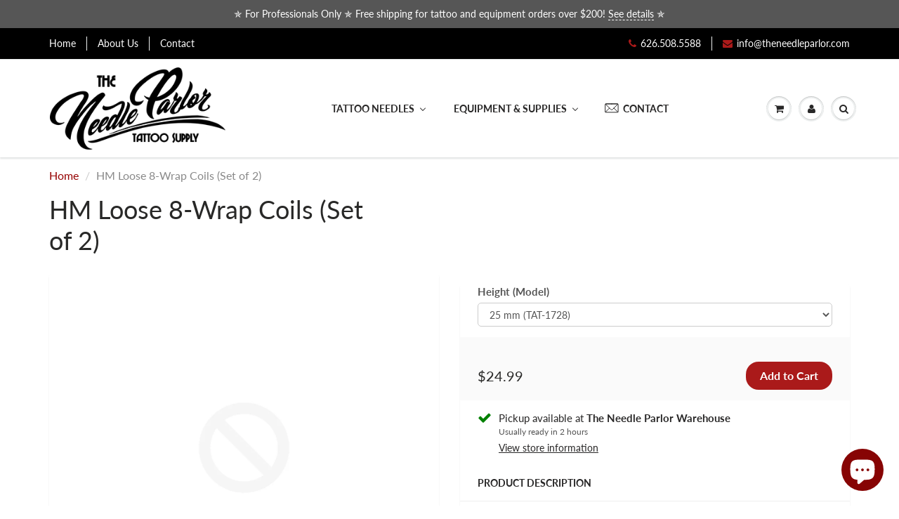

--- FILE ---
content_type: text/html; charset=utf-8
request_url: https://theneedleparlor.com//variants/16525532856354/?section_id=store-availability
body_size: -586
content:
<div id="shopify-section-store-availability" class="shopify-section"><div class="store-availability-container">
    <div class="store-availability-information"><i class="fa fa-check store-availability-information-icon"></i>
        <div class="store-availability-information-container"><p class="store-availability-information__title">
              Pickup available at <strong>The Needle Parlor Warehouse</strong>
            </p>
            <p class="store-availability-information__stock store-availability-small-text">
              Usually ready in 2 hours
            </p>
            <button type="button" class="store-availability-information__button js-modal-open-store-availability-modal store-availability-small-text" data-store-availability-modal-open aria-haspopup="dialog">View store information
</button></div>
    </div>
    <div
      class="mfp-hide mfp-with-anim modal-popup"
      id="StoreAvailabilityModal"
      role="dialog"
      aria-modal="true"
      aria-labelledby="StoreAvailabilitiesModalProductTitle"
    >
      <div class="store-availabilities-modal__header">
        <div class="store-availabilities-modal__product-information">
          <h2
            id="StoreAvailabilitiesModalProductTitle"
            class="store-availabilities-modal__product-title"
            data-store-availability-modal-product-title
          >
          </h2>
          <p
            class="store-availabilities-modal__variant-title store-availability-small-text"
            data-store-availability-modal-variant-title
          >
            25 mm (TAT-1728)
          </p>
        </div>
      </div>
      <ul class="store-availabilities-list" role="list"><li class="store-availability-list__item">
            <h3 class="store-availability-list__location">
              The Needle Parlor Warehouse
            </h3>
            <div class="store-availability-list__stock store-availability-small-text"><i class="fa fa-check store-availability-list__stock__icon"></i>Pickup available, usually ready in 2 hours
</div><address class="store-availability-list__address">
              <p>1000 West Cienega Avenue<br>San Dimas CA 91773<br>United States</p>
            </address><p class="store-availability-list__phone store-availability-small-text">
                +16265085588<br>
              </p></li></ul>
  	</div>
</div>
</div>

--- FILE ---
content_type: text/html; charset=UTF-8
request_url: https://app.navidiumapp.com/api/widet-serverless-api-stable-september-2022.php?shop_url=the-needle-parlor.myshopify.com
body_size: 4111
content:
{"success":true,"nvd_name":"Navidium Shipping Protection","nvd_subtitle":"from Damage, Loss &amp; Theft for ","nvd_description":"Congrats! You can rest easy knowing you're covered in the event your delivery is damaged, stolen, or lost during transit. Please remove if placing a Pick-Up order.","nvd_message":"By Deselecting Shipping Protection, The Needle Parlor Inc will not be liable for lost or stolen packages. ","nvd_show_cart":"1","nvd_show_checkout":"1","nvd_auto_insurance":"1","nvd_protection_type":"1","nvd_protection_type_value":"1","product_exclusion":"Example-Product","exclusion_action":"1","widget_location":"contact_information","nvd_widget_style":"{\"titleColor\":\"#6D7175\",\"sloganColor\":\"#6D7175\",\"amountColor\":\"#6D7175\",\"optMessageColor\":\"#6D7175\",\"topBgColor\":\"#FFFFFF\",\"logoBg\":\"#FFFFFF\",\"cornerRadius\":\"0px\",\"learnMoreColor\":\"#000\",\"switchColor\":\"#008060\",\"switchColorOptOut\":\"#6D7175\"}","nvd_widget_template":"widget-6","min_protection_value":"0.98","max_protection_value":"100","min_variant_id":"43749642830047","min_variant_price":"0.98","max_variant_id":"43749646008543","max_variant_price":"100","nvd_learn_more":"#","nvd_variants":{"0.75":"43749642797279","0.98":"43749642830047","2.25":"43749642862815","3":"43749642895583","3.75":"43749642928351","4.5":"43749642961119","5.25":"43749642993887","6":"43749643026655","6.75":"43749643059423","7.5":"43749643092191","8.25":"43749643124959","9":"43749643157727","9.75":"43749643190495","10.5":"43749643223263","11.25":"43749643256031","12":"43749643288799","12.75":"43749643321567","13.5":"43749643354335","14.25":"43749643387103","15":"43749643419871","15.75":"43749643452639","16.5":"43749643485407","17.25":"43749643518175","18":"43749643550943","18.75":"43749643583711","19.5":"43749643616479","20.25":"43749643649247","21":"43749643682015","21.75":"43749643714783","22.5":"43749643747551","23.25":"43749643780319","24":"43749643813087","24.75":"43749643845855","25.5":"43749643878623","26.25":"43749643911391","27":"43749643944159","27.75":"43749643976927","28.5":"43749644009695","29.25":"43749644042463","30":"43749644075231","30.75":"43749644107999","31.5":"43749644140767","32.25":"43749644173535","33":"43749644206303","33.75":"43749644239071","34.5":"43749644271839","35.25":"43749644304607","36":"43749644337375","36.75":"43749644370143","37.5":"43749644402911","38.25":"43749644435679","39":"43749644468447","39.75":"43749644501215","40.5":"43749644533983","41.25":"43749644566751","42":"43749644599519","42.75":"43749644632287","43.5":"43749644665055","44.25":"43749644697823","45":"43749644730591","45.75":"43749644763359","46.5":"43749644796127","47.25":"43749644828895","48":"43749644861663","48.75":"43749644894431","49.5":"43749644927199","50.25":"43749644959967","51":"43749644992735","51.75":"43749645025503","52.5":"43749645058271","53.25":"43749645091039","54":"43749645123807","54.75":"43749645156575","55.5":"43749645189343","56.25":"43749645222111","57":"43749645254879","57.75":"43749645287647","58.5":"43749645320415","59.25":"43749645353183","60":"43749645385951","60.75":"43749645418719","61.5":"43749645451487","62.25":"43749645484255","63":"43749645517023","63.75":"43749645549791","64.5":"43749645582559","65.25":"43749645615327","66":"43749645648095","66.75":"43749645680863","67.5":"43749645713631","68.25":"43749645746399","69":"43749645779167","69.75":"43749645811935","70.5":"43749645844703","71.25":"43749645877471","72":"43749645910239","72.75":"43749645943007","73.5":"43749645975775","100":"43749646008543"},"threshold_value":9999999,"rounding_value":"rounding_up","nvd_preview_mode":"0","nvd_claim_widget":"{\"heading\": \"Resolve Shipping Problems\",\"sub_heading\": \"Was your package lost, damaged or stolen while being shipped? Then let's get it taken care of.\",\"success_text\": \"Your claim has been filed\",\"notes\": true}","nvd_nations":"[]","nvd_international":"1","nvd_international_fee":"5","nvd_international_fee_active":"0","nvd_static_rules":[],"nvd_widget_icon_alt":"https://app.navidiumapp.com/dashboard/img/navidium-shipping-icon.png","time":"2025-02-12 09:18:59","nvd_widget_icon":"https://app.navidiumapp.com/dashboard/img/navidium-shipping-icon.png"}

--- FILE ---
content_type: text/plain; charset=utf-8
request_url: https://d-ipv6.mmapiws.com/ant_squire
body_size: 155
content:
theneedleparlor.com;019be2ed-a4b9-73e5-aab5-d8c10042111c:03dfd68e4fba97fcb799deb87c68bd91dce1ef78

--- FILE ---
content_type: application/javascript; charset=utf-8
request_url: https://searchanise-ef84.kxcdn.com/preload_data.7r2v0x0C1V.js
body_size: 11008
content:
window.Searchanise.preloadedSuggestions=['numbing cream','needle cartridges','cheyenne needles','sovereign cartridges','tattoo machines','tattoo ink','radiant colors','fk irons','stencil paper','dynamic ink','nitrile gloves','power supply','cheyenne hawk','green soap','ink caps','black ink','numbing spray','practice skin','tattoo numbing cream','hustle butter','disposable tubes','sol nova','cheyenne power','piercing needles','tattoo needles','clip cord','radiant ink','cheyenne grips','non-woven disposable table sheets','arm rest','ink set','foot pedal','tattoo pen','transfer paper','tattoo machine','cheyenne hawk pen','wireless battery','cheyenne sol nova unlimited wireless tattoo machine','red ink','cheyenne grip','tattoo kit','rotary machine','foot switch','disposable grips','black gloves','grip tape','barrier film','rca cord','dynamic ink triple black','clip cord sleeves','cheyenne hawk thunder','alice pigments','stencil machine','cheyenne cartridges','flux max','piercing supplies','tattoo chair','bishop wand','white ink','cheyenne power supply','saddle stool','cheyenne sol nova','battery pack','grey wash','curved magnum','face mask','cheyenne thunder','shader cartridges','thermal printers','round shader','round liner','dip cap','after care','thermal paper','fk irons spektra xion','sol nova unlimited','second skin','expired needles','spirit transfer paper','cheyenne original safety liner cartridges 10x box × 1','ink sets','grip wrap','disposable tattoo tubes with needles','radiant color','rubber band','cheyenne sol','tattoo numbing','dynamic black','critical battery','dental bibs','sol terra','saddle chair','sol nova grip','squeeze bottles','color inks','cheyenne disposable grips','inkjet stencil printer','coil machines','plunger bars','xion s','sensi wrap','critical atom power','fk irons battery','tattoo gun','cheyenne 3 liner','cheyenne spirit','bottle bags','fk irons flux max','color ink','single needle','cheyenne cable','bishop battery','cartridge grip','tattoo ink set','cheyenne hawk spirit','victor portugal v4','tattoo transfer paper','drape sheets','hawk pen','tattoo table','tattoo ink caps','7rl cartridges','cheyenne machines','sovereign round liner cartridges','swivel stool','sovereign magnum','solid ink','panthera gold','tongue depressors','cheyenne pen','self adhesive grip cover wrap','cheyenne craft','cheyenne machine','tatu derm','machine bags','sani derm','carolina chemical','cheyenne battery','non woven fabric','triple black','spirit paper','rca cable','table paper','critical atomx','removal tattoo','spektra flux wireless','thermal printer','tattoo bed','stencil honey','ink cap','cartridge needles','aí tenitas','eternal ink','disposable grip','derm shield','sketch steam','disposable face mask','madacide-fd madacide-1','shading needles','red inks','cheyenne cord','victor portugal','blue ink','radiant inks','power cord','tattoo skin','machines pen','3rl cartridges needles cheyenne','cheyenne foot switch','cheyenne needle cartridges','yellow ink','tattoo arm rest','1rl needles','latex gloves','uv ink','bishop wand packer','client chair','critical power supply','number spray','wireless tattoo','surgical tape','pen machine covering','green glide','cheyenne craft cartridges','rotary pen','hustle bubbles','numbing garments','stencil solution','cheyenne unlimited','mm nitrile gloves','led light','spektra flux','fk irons exo','plunger bar','needle cartridge','3rl needles','ergo round','carolina chemical maximum strength numbing spray','safety 5rl cartridges','non-woven disposable table sheets without face','fk irons grip','stencil cream','coil tattoo machines','foot pedal switch','ink mixing','stencil ink','cheyenne battery charger','powerbolt battery','stencil printer','purple ink','brown ink','face skin','cheyenne safety cartridges','power bolt','bishop power wand','tattoo chairs','numb cream','fk iron','cheyenne sol terra','gift card','dynamic white ink','fk irons edge','tattoo pens','cartridge needle','fk irons flux','black inks','direct drive','silver back','stainless steel','cheyenne batteries','ink cup','practice hand','single needle cartridges','durable saddle swivel stool','tattoo cartridge','free needles','sol luna','battery charger','skin pen','cling film','tattoo goo','cartriges cheyenne magnum','flux s','a+d ointment','pen tattoo machine','mixing solution','cheyenne liner cartridge','non woven','expired tubes','money tattoo','sharps containers','piercing needle','cheyenne hawk power supply','witch hazel','sovereign curved magnum cartridges','carbon paper','twin-blade razors','tattoo cream','grey ink','tattoo aftercare ointment','pen machine','cheyenne sol nova unlimited','flux mini','cheyenne hawk spirit rotary machines','critical connect','green ink','tattoo light','machine bag','super black','tattoo removed','cheyenne power cord','non woven sheets','medical tray','stencil pen','the disposable tips','starter kit','bellar air','cheyenne liner','disposable sheets','cheyenne magnum','black latex gloves','fk iron battery','hand sanitizer','cheyenne bugpin','coil machine','tattoo bandage','flux battery','stainless steel tip kit','ink beetle','table roll','cheyenne mag','disposable table drape sheets','cheyenne sol nova battery pack','steel tubes','tattoo needle','mini flux','rolling chairs','5 round liner','pink ink','cheyenne tattoo machines','sovereign needles','remover alice','cheyenne 3rs','cheyenne hawk tattoo set','color ink set','dynamic stencil magic','cheyenne needle','hawk grip','bi shop','cheyenne round shader cartridge','flat cartridges','bellar v2','tattoo tubes','xion motor','mast needles','stainless steel grip','spray bottle','magnum cartridges','grip cover','power wand','ink jet stencil ink','permanent makeup','squeeze bottle','tattoo butter','stencil print','7 liner bugpin cartridges','clip cord sleeve','all machines','cheyenne capillary cartridges','stencil transfer','stencil gel','14 gauge piercing needle','bottle covers','power pack','a & d','spirit thermal paper','sol grip','hawk thunder','vitamin and ointment','tattoo glide','rs cheyenne','critical torque','cover wrap','cheyenne nova','stencil stay','tattoo numbing spray','hustle bubbles deluxe','rotary machines','needle 4 gauge','needle bar','tattoo supplies','dynamic black ink','bandage wraps','plastic wrap','cartridge grips','cheyenne tattoo needles','disposable tips','world famous','panther black','disposable gloves','pen sleeves','fk grips','cheyenne 3rl','orient ching','critical atom','d grips','gray ink','kit machine','disposable cheyenne grips','disposable ergo round grips','all sales','navidium shipping protection','gorilla grip','gold ink','purple tattoo inks','cheyenne cartridge','bottle for the green soap','all colors','power supplies','tattoo grip','tattoo stencil','black nitrile','fk flux max','table rolls','shop furniture','o ring','sol grips','tattoo its','wireless tattoo machine','in the dark ink','radiant blue','sol nova 2','foam grip','cheyenne power liner','isopropyl alcohol','7 round needles','inkjet pacon stencil transfer paper','keep it wet','spektra xion','tattoo tube','grey wash inks','vice color','radiant white','cheyenne charger','cheyenne 27 mag','atom x','ink bottle','clip cords','cheyenne disposable','world famous ink','liner cartridges','dynamic color','stencil remove','tattoo wrap','led lamp','skin tone ink','stainless steel tip','industry inks','radiant ink set','shop and','needle kit','16 gauge needles','open liners','cheyenne textured','spirit thermal','cheyenne liner cartridges 3 liner 0.25mm','removed or','alternate ink','glow in the','machine grip tape','face masks','track packaging','allegory inks','small black gloves','tattoo pen machine','tattoo numbing cream co','dynamic triple black','critical stand','panthera ink','cartridge 1rl','ez needle','flux motor','critical battery pack','a and d','green inks','shading solution','spirit power supply','mixed box','curved needles','xion grip','grip pen','table sheets','rca adapter','machine wrap','angelo nicolella','sol nova grips','cheyenne foot','red tattoo ink','grip covers','gift cards','tattoo numb','lightning bolt','bishop grip','needle plunger','adapter cable','travel case','numb spray','power unit','stainless tip','cheyenne sol no','black nitrile gloves','wash bottles','massage tables','dip caps','tattoo needle cartridges','non-woven disposable table sheets with face hole slits','swivel stools','needle disposable','pmu cartridges','needles and tips','needle and tube','round shaders','power adapter','a & do ointment','needle on bar','black and gray tattoo ink set','cheyenne shader','ink radiant','spirit transfer cream','tattoo client chair','mixed needle cartridges','needle bars','stroke wheel','free shipping','critical universal','kit tattoo','tattoo anesthetic','10 gauge cartridge needle','cheyenne sol nova unlimited 4.0 wireless tattoo machine','tattoo machin','cheyenne capillary','teal ink','rca connect','battery wireless','pound of flesh','cheyenne sol operating unit','steel grip','single disposable tubes','lining black ink','power liner','cheyenne shader cartridges','black and white inks dynamic color co','stencil prep','cheyenne adapter cables','blood red','fk irons spektra flux','liner cartridge','needles cartridges','orange ink','cheyenne adapter','tattoo healing','tattoo supply','sani wipes','ink color sets','18 round shader','medical barrier film','medium coffe','5 round shader','panasonic ncr18500a','ring light','critical pedal','critical power','various pack needles','sketch steam s330 wireless','table sheet','cordless machines','alice costmetic','dynamic grey wash','9 magnum cheyenne','machine parts','curved mag','fk irons grips','disposable cartridge grips','fk flux','ergo long disposable grips','dynamic white','gray inks','free needle','transfer cream','old ink ink','pro to','cheyenne 5rs','tattoo equipment','stabilized ink cap','needles rl','recovery derm','cheyenne d grip','critical foot pedal','medical supply','bishop liner','green soap cosco','pale flesh','set ink','cling wrap','base jewelry-grade','wireless batteries','sergio ribeiro','9 round shader','tattoo printer','diamond tip tubes','cheyenne pu2','10-wrap coils','wireless pen','long taper','practice skin hand','t tech','cheyenne o','hawk spirit','fk irons lightningbolt battery pack','cartridge tattoo machines','tattoo grips','machine cover','cheyenne sol grip','ink stencils','ink mom','9 liner cheyenne','tiger orange','tattoo derm','medium taper','cheyenne sol nova grip','tray tattoo','needle tube','tattoo it','tattoo pen machines','paper towel','cxp19 footswitch','stick and','set radiant color','be sheets','needles for tattoo','healing cream','color sets','order states','spirit classic','numbing cream tattoo numbing cream co','wash bottle','ink jet','box of 50 7 diamond tip disposable tube','stencil sol','stencil remover','madacide fd','bugpin cartridges','tracing paper','radiant grey inks','tattoo kit for wireless tattoo pen','close out','solidifying powder','disposable tattoo tubes','cheyenne 3 round 25','hm machines','fk irons 2.8 stroke','9rl cartridge','cheyenne nova sol unlimited','pain less tattoo','bug pin mag','a an d','oriental ching','foam soap','fk battery','cheyenne hawk cord','needle set','plastic for skin','cheyenne nova unlimited','disposable table sheets','wand liner','3.5 mm machines','bishop power','spirit classic thermal paper','tattoo clipcords','drawing hawk','disposable cheyenne cartridge','needles 3rl','xl gloves','battery packs','t pro','liner needles','sterile water','xl numbing cream','white tattoo ink','bottle bag','black light ink','cheyenne power unit','sharps container','tattoo stencil machine','xion mini','curve mag','ergo grips','fk exo 4.0','9 round liner','cheyenne safety','drive bar','1205rl round liner','radiant tattoo ink','examination gloves','solid inks','lidocaine spray','cheyenne ergo','bishop wand disposable grips','3 round needles','skin lock','sovereign needle cartridges','liner coil machine','need led for','7 mag needle','tattoo inks','water cup','disposable tattoo cartridges','tattoo pen kit','bishop shader','shading ink','color set','plastic cover','cheyenne start up cable for hawk drive','adhesive wrap','dark green','titanium threadless labret post','needle 9rl','dark brown','cheyenne hawk grip sleeves','t shirt','deep brown','tattoo ointment','cyber monday','grip cover wrap','pen max','bishop advanced battery','rich brown','raw pigment','opaque grey set','critical battery for bishop','cosmetic pigment ink','tatto numbing cream','cheyenne sol nova 5.0','sol luna terra','sovereign 9cm','max black','cheyenne thunder needle','sol terra grip','powe supply','tattoo tray','xion gorilla','flux s max','mast wireless','stencil-prep tattoo','drive motor','wireless pmu','ganga black','electric blue','4g needle','set gray','rl sovereign','ink set 1 oz','dark red ink','hawk pen grip purple','7 round shader','triple white','liner ink','pen machines','spirit cheyenne','xion spektra s','hawk grips','cheyenne hawk grip','tube needle','transfer machine','inkjet stencils','spektra flux grip','12-03rl 0.35mm','100 tattoo needles','freehand transfer paper','black in','needle from','cheyenne magnum cartridges','steel tip','intense ink','cleaning tattoo and care','grip cheyenne','and ointments','b grips','flux grip','tattoo soap','medium gloves','ergo one-inch','cheyenne 20x box safety cartridges','candy red','lip colors','do iron','tattoo arm','cheyenne pedal','tattoo stool','coral pink','ink machine','diamond tip','radiant pink','hustle butter deluxe','8-wrap coils','fit tattoo','gold metallic','wireless machine','magnum needle','cheyenne thunder hawk','grey wash set','self adhesive','black light','transfer gel','stencil printers','cheyenne power cable','velvet purple','tribal black','table cover','cord cover','tattoo cartridges','18 round needle','crimson red','cord sleeve','bubblegum pink','bishop needles','stainless grip','this sucks','spirit stencil paper','uv sterilized','cheyenne 5 liner','lining ink','radiant color set','stencil magic','chestnut pigments','tattoo color','bishop grips','powerbolt ii','round magnum','dark blue ink','ergo grip','machine pen','after care tattoo','fk irons powerbolt ii','ink eeze','red pen','dynamic stencil','plunger needle bars','5rl cheyenne','ultra blak','each rest','peak battery','hawk thunder with 22 grip','orange inks','red radiant','deep red','49 mag tube','in the dark','practice mat','rolling tray','thunder grip','the needle parlor','dc cord','simple box','magnum shader','jack plug','cheyenne unio','tattoo machine case','slotted back stem tube','precision needle','work station','machine covering','pen cover','hot pink','sol nova disposable grips','hawk pen grips','rs needles','cartridge cheyenne','arm rests','most ink','23 magnum needles','needle 7rl','complete tattoo its','hold fast','xs black latex','spray numbing','massage chair','fk grip','non-woven disposable','lining red','tattoo care','radiant colors red','madacide wipes','cheyenne spiri','disposable cartridge','round liner cartridges','tattoo tips','material ink','drape sheet','dynamic ink set','starter pack','cheyenne wireless','adjustable grip','power supply unit','cleaning soap','radiant gray','13 curved mag','stick and needle','blue metallic blue','hawk pen unio','sketch steam s300 machine','stencil spray','gun needles','3.5 jack connector','air bolt','clip sleeve','magnum needles','tatto pen','disposable cartridge grip','steal tips','pen grip','cheyenne 3rl cartridge','take standard','el rojo red','sign in','chair cover','i k','power unit 3','wash bottle bags','brown stools','alice remover','sovereign premium disposable tips','steel tips','black clamp','cheyenne 7 magnum se magnum','numbing soap','must tattoo gunmetal','cheyenne one inch','cheyenne round','dc battery','cherry ink','fk iron spektra','small ink','11 r cartridges','cheyenne tattoo','sample needle','wireless foot switch','cheyenne steel grip','royal red','boxes of patented','fk irons tattoo machine','nose needle','medium coffee','machine case','massage table','skin color ink','cheyenne cartridge needles','rubber grip','tattoo furniture','cheyenne liner cartridges','disposable needle and tube','14 round disposable tips','black cat','triton cartridges','tattoo honey','mast pro','assorted needle','spirit classic thermal transfer paper','cheyenne 1 r','power bolt 2','cheyenne craft liner','grip cheyenne pen','shops and','ecotank printer','single disposable needles','black liner ink','needle making','do irons','sovereign 5rl','rojo red','ink color','9 mm grey','soft edge mag','rca battery','cheyenne sol nova needle','cheyenne hawk cable','crimson red ink','cheyenne tattoo machine','scarlet red','battery s','wireless foot','inkjet printers','tattoo transfer stencil machine','all nova','power tattoo supplies','rotary tattoo machine','7 power liner','needle in bar','needles 9 cheyenne','radiant set','cheyenne sol terra grip','purple radiant ink','free cartridges','old inks','diluted solution','color ink sets','fk exo power','tattoo ink sets','needle cartridges for','tongue depressor','lap cloth','radiant green','patented numbing garments','jack rudy','flux max fk','disposable tube','spektra xion grip','disposable non woven','fk irons one','salmon radiant ink','tattoo stencils','cheyenne hawk grips','leaf green','standard needles','skin tone','art needles','water bottles','flux needles','black dynamic ink','bg was','magnum curved','dynamic triple black tattoo ink oz','bishop wand grip','curved magnum cartridges','needles an tubes','cheyenne wire','xtreme ink','fuschia ink','shading mag','s tattoo','soft-rubber textured grip for','inkjet paper','ava machine','cheyenne hawk pen grip','darkest blacks','cheyenne disposable grip','radiant red','12 09 mag cartridge','23 magnum 0.30 safety cartridges','cheyenne battery pack','radiant dip cap','cheyenne hawk pen with power supply','cheyenne cap','tight needle','disposable masks','ergo long','tattoo cover','be roll','chinese red','nitrile gloves xl','inkjet ink','needle grips','black black','tattoo paper','9 round shader cartriges','cheyenne 1 liner','nose bar','wheels for stool','thermal stencil printer ink','large disposable black gloves nitrile','yellow inks','bold liner','cheyenne pu 10','wand battery','needles tattoo','flux max blade w 2 ii','tubes disposable','bright orange','cheyenne 20x box craft needle cartridges','sovereign curved mag','critical cx1-g2 power','open sign','cheyenne sol luna','cosco green soap','raw ink','tattoo rotary pen with cartridges','victor portugal lining','cheyenne n','aurora power','tattoo ink kit','cheyenne 1rl','radiant brown','ingredients for numbing cream','o cheyenne','for irons battery','sheet carbon','flesh ink tattoo','wireless power supply','black dynamic','fk iron flux','stencil fax','cheyenne single needle','rl tattoo needles','single use disposable tubes','cosco green','flux max powerbolt','power cheyenne','needles on bar','body piercings','rubber grips','spirit classic freehand transfer paper','5.0 sol nova','cheyenne prep','clinics cover','tattoo parts','hawk thunder grip','skin practice','dr numb','round liner needles','green gold','on bar needles','sol unlimited','tube tips','cheyenne shader cartridge','made side','sol tips','tap number','tincture of green soap gallon','stencil stay stencil stay','bishop packer','atom power supply','taper needle','bishop rotary','medical supplies','pen covering','a d','long grips','lipstick red','radiant vanilla','fk max','safety cartridge','sol nova 5.0','transfer solution','gray ink set','tattoo aftercare','ultra white viking','needle tubes','xion s machine','click grip','tattoo mach','dark lab','disposable massage table sheet','power cable','synthetic skin','power was','shopping and','back pack','black ink tattoo','15 curved mag','go iron','breathable tattoo protection rolls','mango yellow','mag shader cartridge','cheyenne cable/adapter','tattoo machine parts','ruby red','red stencil','nitrile disposable','cheyenne hawk thunder grip','round liners','ink mixture','spektra edge x grip','in caps','precision medical','grip apple','critical atomx power supply unit','rotary needles','disposable sheet','small gloves','royal blue','needles for cnc','squeeze wash','cheyenne sol nova grips','hot pink ink','25 disposable tubes','ink capa','cheyenne pen stand','practice set','clip cord cover','golden caramel','cartridges needles bugpin','pen cheyenne','wireless rotary machine','sterile cleaned','rca tattoo cord','free shipping with','chip compatible','bottle cover','disposable roll','spirit stencil','push bar','helps cartridges','fk iron grip','tube cartridge','colors radiant','cheyenne needles liner','cheyenne power unit iv','shipping faq','cx-2r universal receiver','real black','client chairs','tattoo removal','power unit cheyenne','black tattoo ink','low in the','intense lines','cheyenne mix','cheyenne 7 magnum','shading cartridges','bug pin cheyenne','tattoo grey color','fk iron exo','cheyenne grip disposable','cheyenne open liner','disposable machine bags','shader needles','tattoo power supply','medium green','hustle helper','allegory white','needle cleaner','cheyenne power unit 1','gray set','rest arm','numbing garment','2 power bolt','extra tight','cheyenne spirit grip','stencil step','grey inks','power wand grip','needle piercing','tattoo practice skin','flat mag','dynamic ink colors','critical xr power supply unit cord','tattoo 3.0 stroke','12 short taper','out of date','blue radiant ink','most tattoo pen','round cartridges','flux disposable grips','ink cart','tattoo sunscreen','pen style machine','tattoo cord','wireless pen tattoo','tattoo units','bar for cartridge','free machines','pmu machines','skin care','sovereign 3rl','10 gauge needles','disposable dental bibs','panthera xxx','bishop shorty','wireless battery for','ink black','needle cartridges 3rl','canary yellow','blue violet','pmu pigment','tattoos achine','tattoo apron','white wash','machine oil','foam bottle','sovereign tubes','critical connect foot switch','tubes for machines','alice cosmetic','battery mini flux','sovereign liner','irons grips','bishop cartridge','bishop liner 5.0','black mask','infection spray','natural beige','lemon yellow','triple black dynamic','ink packages','tattoo gum','rinse caps','tattoo ink caps with large','full box','sky blue ink','bright red','fk irons power','dark black','7 round liner','deep purple','dynamic fire red','fk irons disposable','uv inks','tara green','painless tattoo','49 mag cart','cheyenne cables','containing needle','xion 2.5 stroke','cheyenne hawk spirit motor','disposable cheyenne hawk grips','set up','spektra motor','sovereign 3rs','tool both','tattoo grip tape','edge x','cheyenne hawk needle','silver tattoo ink','cheyenne hawk spirit cable','cheyenne round shader','cheyenne hawk thunder with black grip 25mm','hawk power supply','silicone hand','bugpin magnum','nitrile case','mexican rose','ink sets black','tool box','bug pin 5 mag','power supply and','bubble gum','sol cheyenne','tattoo work operation','sharps disposal','disposable drape','slim grip','inkjet stencil in','fk exo','18 straight piercing','leaf green ink','ink intense','tattoo creams','opaque greys','stainless steel grips','flat disposable tube','lime green','dynamic blue','took box','emerald green ink','stealth rotary','spektra flux battery','tattoo gel','tattoo machine accessories','thermal transfer printer','100 sheets of spirit tattoo stencil thermal transfer paper','box of sovereign needles','pen tattoo','bronze pen','grip spirit','bishop power cord','tattoo tip','single liner cartridge','drive bars','single liner','tattoo cam wheel','tattoo gloves','disposable and grips','chair covers','disposable caps','baby blue','cheyenne soft edge','plastic tubes','9rl cart','reducing tube','hawk pen power supply','the numbing cream','bug pin cartridges','tips and tubes','store hours','5 liner cartridges','aluminum grip in','bishop packer wand','wipe out','viking ink','silicone practice','heavy white','rotary pen cartridges','ergo round disposable grips','full tattoo kit','spirit carrier','pen machine bag','gauge needles','radiant sets','topical aftercare','large magnum','corrector skin','x ink','viking by dynamic','disposable needles','set do grips','cheyenne hawk spirit needle','green soap bottle','magnum needles and','black disposable gloves','vitamin a and deluxe','cheyenne hawk spirit drive','bacteria filters','cheyenne round shader cartridges','black lining ink','spirit stencil gel','xion spektra','on bar','unit iv','o ting','tattoo case','grip sleeves','tattoo needles for','power wand shorty','be sheet','cheyenne foot switches','ink set colors','bodhi leaf','fk one','tattoo pin','flying saucer','disposable tattoo needles','cheyenne so','pen cartridge','cheyenne 5 shader','fk irons xion','dip re','disposable tip','light pink','pain less tattoo cream','liner machine','radiant color sets','cartridge needles 7r','critical supply','needle liner','dynamic set','armature bar','black and grey','needle tip','pigment mix','radiant super white','oriental radiant','electric tattoo','3r needles','bishop disposable','round needle','flat tip','free simple','if irons','critical 3.5mm','fk irons ratchet','stencil honey transfer solution','spektra xion s','cheyenne hawk cartridges','sovereign mag','tattoo remove','gold standard','opaque grey','fk irons modular disposable flux grip','edge x machine parts','inked stencil','mast battery','cheyenne pu','cheyenne grip hawk','adjustable grips','cleaning brushes','13 round mag','sol nova unlimited grips','tattooing ointment','inkjet stencil paper','spirit classic freehand paper','kind suspended','cheyenne hawk pen unio','rca battery pack for wireless','tattoo tables','power for machine','non woven table covers','ergo one inch','butter smooth','fire red','luis bonilla','in cap','needle round','cheyenne sol no a batteries','large gloves','cheyenne se','fk xion','back stems','ink kit','flesh ton ink','tones espresso','super white','brown inks','low in the darklab','3 round liner','tattoo after','gloves nitrile','xl black gloves','slim 28mm grip','xion cam','universal receiver','nitrile disposable examination gloves black','cheyenne one','after ink','la pink','spektra flux s','xion stroke','radiant black','adhesive grip','ink shader','max flux','epson printing','lightingbolt battery','15 flat tubes','associated cartridge needles','nova grip','mast p 10','d grip','cheyenne hawk 10th anniversary limited edition','tattoo wash','ultra durable pneumatic swivel stool','cord sleeves','cheyenne wireless machine','g needle','machine frame','cheyenne 5rl','tattoo rotary','bishop b','universal battery','xion stroke wheel','blood colors','black tattoo','bar needle','accessories tattoo kit','3rl disposable tattoo grip with needle','microbeau xion s','cheyenne hawk parts','ink pack','round of','rotary tube','paper sheets','sun skin','flux powerbolt','carry case','set colored','canary yellow ink','wireless machine body','golden yellow','vitamin a and s ointment','alcohol ink','hawk pen cable','thermal fax','bottom x','sovereign cartridge needles','binding machine','wireless foot pedal','cheyenne safety cartridges round shader','bella’s air','tattoo ink black','ink ee','red in','needle magnum 27','tattoo stencil paper','golden tan','sovereign disposable tubes','full tattoo machine','disposable needle tubes','grip cheyenne thunder','black ink dynamic','ink tattoo','tattoo numbing co','cheyenne sol nova unlimited accessories','bottle label','coil machine springs and','classic seat stool','lips tattoo','flesh color','outlining ink','gem footswitch','white inks','tube view borders','cheyenne 25mm','xl tube','round cheyenne cartridges','cheyenne sol nova unlimited batteries','cheyenne hawk spirit grip','powerful tattoo machine','fk irons lightningbolt battery','fine liner','pen covers','grips for cartridge needles','disposable clamp','most tattoo needles','stencil max','expired cartridges','long ergo','you\'re tattoo','red dynamic','ink size','peak battery grip','red blood radiant','disposable grips and tubes','skin color','soldered passing','sterile gloves','grip disposable','cheyenne liner e-mc01-l40l','cheyenne pen grip','no grip','tattoo sleeves','red thermal paper','battery critical','7r tubes','critical tattoo universal battery dock','lining black','dynamic ink blue','14 gauge labret','dynamic tattoo','expired tattoo needles','14 gauge labret post','where to buy','expired round','needle 1 r','do iron rotary machine','barrier tape','sol unlimited cheyenne','allegory ultra black','tattoo ink in the dark','fk irons flux max 4.5','ink one','the bishop power wand with advanced battery full set','single ink','dark green radiant','eclipse s','bishop steel','needle cartridge sale','cheyenne sol 2','blue cheyenne tattoo machine','fk spektra flux','10-wrap coil set','ai f','sol nova 2 operating','sol nova 2 motor','tattoo tubes with needles','wireless power grip','critical atom power cord','o rings','tattoo ink dynamic','hand table','best selling','fk one adjust','practice needles','power liners','sovereign round','blue ink set','bishop steel grip','contact screw','electric inks','fk irons 3.2','stainless grips for cartridge','cheyenne cartridge 3 liner','fk irons battery charger','signature pigments','panther liner','led lights','grips for flux max','fk irons xion s rotary pen','tattoo rotary machine','radiant dark green','tattoo numbing cream company','tatto butter','xion gorilla grip','tattoo needles on bar','cheyenne operating','allegory white ink','old ink ink ink','cheyenne 3.5 mm cord','mini xion rca','fx flux','true grips','cartridges bugpin','saddle stool backrest','fk irons spektra xion s','ink ca','liners cartridges','cheyenne drive','cartridge l 7','oz white','strength numbing spray','5r shader cheyenne','titanium piercing','ink tray','critical mount','portable chair','the good','tattoo needle 1','mm post','fk iron flux max','sol nova 4.0','bellar air stealth battery pack','less year','hard line','16 gauge labret','sketch grip','tattoo machine grip','6.3mm to 3.5mm','gold stealth','binding post','of black','fk irons spektra flux power bolt','mini rca','do iron grip','ink all colors','film wrap','flux s powerbolt','industry soap','solid full set ink','fk irons tattoo machines','exo fk','cheyenne 7 magnum soft','do irons flux pro max','piercings jewelry','triple black outlining ink','ink glide','panthera black','fk iron 3.5 mm machine','cheyenne hawk pen cord','cheyenne original safety soft-edged magnum cartridges','round tubes','light blue','machine grease','sol nova unlimited ii','mini dc cord','microbeau flux s max × 1','hm invictus','sol drive unit','precision tattooing','7 round liners','battery flux','alice yellow','bishop wand liner','power one','rca wireless','nova stainless steel grip','tubes for','battery mini price','critical connect foot','absolute blue','us battery','skin head','flat back','power wand battery','t fk irons','xion s stroke wheel','radiant peony red','10 wrap coil','darklab rca cable','fk rca','ves de tatto','slate blue','piercing jewelry','8 gauge needle','bishop battery pack','carolina numbing spray','all returns','3mm to','ink dynamic black','red orange','tattoo pedal','xion tattoo machine','self adhesive wrap','needle precision','extra skin','metal tube','round of styles','cheyenne ergo grips','radiant camel','with needles','tattoo stencil cream','cheyenne hawk thunder mm','1209rs needle','laser tattoo','round cheyenne','cheyenne charging box','dynamic stencil remover','cartridge bar','gray work','spray bottles','to ink','spray sturdy','easy click cartridges','needles single','surgical spirit','rotary machine clip cord','and packed','bar needles','at sol','old school','7 liner needle','blue metallic','battery fk','cartriges safety','tattoo plastic','7 mag shader','spirit transfer','radiant purple','utility tray','cheyenne capillary cart 7 liner','7 magnum needle','black black ink','give hard','triple black ink','stroke tattoo machine','feel better now','grey color','radiant colors blue','25 mag tube','20x box','beige pigments','clever gray','disposable needle tube','sovereign magnum cart','machine transfer','bright purple','sheet table','for tattoos','7 magnum se 0.30mm','the hustle butter','straight piercing needles','ink packaged','spirit classic tattoo transfer paper','bright colors','colors inks','nitrile disposable examination','cheyenne safety cartridges 3 textured liner','03 rl lt','optimize designed','cheyenne round grip','tattoo sterilized material','ink boxes','wireless machines','ball cartridge','cheyenne sol nova motor','stainless steel tip diamond tip','cheyenne nova grip','cartridge machine','so stencil printer','super black ink','disposable conical grips','x irons','how it has','head light','tool set','cheyenne 9rs','el rojo','cheyenne safety 3rl','radiant colors collection','thermal fax paper','magnum tip','radian color green inks','and ointment','cheyenne hawk pu1','spirit silver','mixed boxes','cheyenne magnum 17','peak inrush','light green','cheyenne have','wireless battery pack','hm frankenstein','magnetic battery rca','face made','cx 2r','replacement battery charger','tattoo artist','exo battery','on violet radiant','evenly needle','flux max stealth','5 round shader cartridges','blood red radiant','shipping with','clear stencils','sol nova unlimited 4.0','needle parlor','sterile pouches','cheyenne bugpin soft-edged','xion gorilla tattoo machine','permanent up','needles 1 liner','gluten free','luna grip','respirator masks','drawing flair','liner and shader','cheyenne batterie charger','extreme black','cheyenne craft needle cartridges 20x box','sovereign magnum cartridges','coconut oil','rails rails','pin tattoo machines tips','sol nova power unit','cheyenne clip cords','lightning battery','stitch standard','dynamic triple black ink','saddle seat','ink 1 oz','x large gloves','cheyenne quiet','stacked box','xion 4.0 stroke','coil grips','chey cable','8 tattoo needles','ink haze','sol no','premium cartridges','cheyenne rotary machine','white allegory','blackout needle','cartriges se cheyenne','bishop critical battery','radian set','deep pink','cheyenne 15 magnum','dietzel power','xion motorbolt','tattoo pen wir','tattoo be','coral ink','frost blue ink','pigments medium coffee','full max','17 cm sovereign needles','en gen','hawk pen cord','exo grip','so ring','critical machine','sanitizer liquid','3rl cartridge','pen needles','5 round liner cart','radiant pastel inks','start up','needle rubber','cheyenne cartriges','9 liner needle','be covers','pen type machine cover','pu machines','skin ink set','honey yellow','dynamic heavy white','rca fk irons','cheyenne associated needle cartridges','eo needles','point needles','all lining cartridges','eu us and uk plug adapters','power source','spektra edge motor','rca clip cord','cheyenne tips','cheyenne unio with battery','wand shader','ever after','professional tattoo','cartridges 7rl','round n','spirit classic thermal transfer paper 8.5 x 11 100 sheets','xion machines','diamond tip needles','nitrile gloves l','glow in','xion cartridges','drawing cartridge','red ink oz','sovereign shading','disposable be cover','cheyenne craft cartridges 10 pack','transfer sheet','sovereign round liner needles','load black','se magnums','high pen','dynamic red ink','rca rotary','hm direct drive','returns springs','full set ink','critical cx1-g2 power supply unit','cheyenne thunder machine','pink tattoo gum and','switch foot','disposable tubes boxes','rotary cartridge','with out','liner cheyenne','stainless tubes and grips','membrane cartridge','hard lines','spirit brand tattoo transfer paper freehand','motor for edge','tatto chair','rolling tattoo','premium needle cartridges','cheyenne iv','saddle swivel stool','red rat','shading cheyenne','latex free gloves','spirit classic thermal transfer','harajuku collection','critical atomx-r power supply unit','needle cleaning','6 gauge needles','round line','cartridge tube','tattoo machine sterilized','critical dock','spirit classic transfer paper 8 x 14','ash ink','pick up','s red','cheyenne 3.5mm','fk irons flux max 4.0','sovereign round liner tattoo needles','sticking and pores','alternate in','needle tray','cheyenne 23 mag','feel better','cheyenne 13 magnum textured','round liner 0.35mm','returns polished','rotary gun','support for so','power supply foot pedal','sovereign machine','tattoo machine realists','metal cart','have caps','flat needle','bugpin tattoo cartridges','new tattoo machine','accessories cartridge','steel grips','ink blue','7rl bug','accessories for charged','7 round needle','follow needles','cartridge tubes','tattoo cover up','needles and tubes','12-09rlt 0.35mm','el irons','distilled water','critical foot','dri loc','battery case','sovereign 7 flat','cheyenne ergo long','ink bottles','hawk unio','wine red','inkjet stencils starter pack','tattoo boxes','nova unlimited','seat cover','cheyenne hawk thunder power supply','tattoo travel','power unit 1','needle wash','stock and','cheyenne tattoo needle','magnum liner','how long does the of cream last','large grip','natural lip','spektra edge','pen bag','stainless tips','transfer pen','wipe off cream','long disposable grips','xion power','after tattooing','pedal switch','the one','rechargeable battery','click ergo','ink cupcake','dark red','tattoo transfer machine','ink were','rotary cartridges','sol terra cable','cheyenne magnum cartridge','royal pink inks','flex grip','cheyenne end cap','1 round liner','phantom machine','radiant tribal black','tattoo bags','mayo stand','durable saddle swivel stool with backrest','cheyenne accessories','cheyenne d-grips','flux s tattoo','wireless receiver','critical wireless','cheyenne hawk tattoo machine set','ink se','cable rca','machine cord','needle sets','critical shorty','shop package','7 round tube','tattoo red','allen keys','cartridge mixed box','true ink','gray color','panasonic 18500a battery cells','uv in'];

--- FILE ---
content_type: text/javascript
request_url: https://theneedleparlor.com/cdn/shop/t/23/assets/ajaxify-shop.js?v=86946887552402519411698369691
body_size: 2789
content:
var bindEventsInCart=function(){var modalForm=$(".modal-popup form");$additionCheckoutBlock=modalForm.find("#additional-checkout-block"),$additionCheckoutBlock.load("/cart #addCheckoutBtn",function(){window.Shopify&&Shopify.StorefrontExpressButtons&&Shopify.StorefrontExpressButtons.initialize()}),$(".cart_menu").on("click",".remove_item_button",function(e){e.preventDefault();var el=$(this),id=el.data("id")||null;Shopify.removeItem(id,function(cart){Shopify.updateQuickCart(cart)})}),jQuery(".cart_menu").on("click",".minus_btn",function(){var inputEl=jQuery(this).parent().find("input"),qty=inputEl.val();jQuery(this).parent().hasClass("minus_btn")?qty++:qty--,qty<0&&(qty=0),inputEl.val(qty);var quantity=qty,id=inputEl.data("id"),line=inputEl.data("line")*1;if(quantity!=0){var line=$(this).closest("ul").index();Shopify.changeItemByLine(line,quantity,function(cart){Shopify.updateQuickCart(cart)})}else Shopify.removeItem(id,function(cart){Shopify.updateQuickCart(cart)})}),jQuery(".cart_menu").on("click",".plus_btn",function(){var inputEl=jQuery(this).parent().find("input"),qty=inputEl.val();jQuery(this).hasClass("plus_btn")?qty++:qty--,qty<0&&(qty=0);var quantity=qty,id=inputEl.data("id"),line=inputEl.data("line")*1;Shopify.changeItemByLine(line,quantity,function(cart){for(var updatedItem=cart.items.filter(function(item){return item.variant_id==id}),totalUpdatedItemQty=0,j=0;j<updatedItem.length;j++)totalUpdatedItemQty+=updatedItem[j].quantity;updatedItem.length&&totalUpdatedItemQty>=quantity?(Shopify.updateQuickCart(cart),inputEl.val(quantity)):jQuery(".ajaxcart__item__"+id+"__errors").show().delay(2e3).fadeOut()})}),jQuery(".cart_menu").on("keyup",".number_val_input",function(event){this.value=this.value.replace(/[^0-9]/g,"")}),jQuery(".cart_menu").on("change",".number_val_input",function(event){var inputEl=$(this),qty=inputEl.val(),quantity=qty.replace(/[^0-9]/g,""),id=inputEl.data("id"),line=inputEl.data("line")*1;quantity>0?Shopify.changeItemByLine(line,quantity,function(cart){for(var updatedItem=cart.items.filter(function(item){return item.variant_id==id}),totalUpdatedItemQty=0,j=0;j<updatedItem.length;j++)totalUpdatedItemQty+=updatedItem[j].quantity;updatedItem.length&&totalUpdatedItemQty>=quantity?(Shopify.updateQuickCart(cart),inputEl.val(quantity)):jQuery(".ajaxcart__item__"+id+"__errors").show().delay(2e3).fadeOut()}):Shopify.removeItem(id,function(cart){Shopify.updateQuickCart(cart)})}),$(".cart_menu").on("focusout","textarea",function(){var note=$(this).val(),textareas=$(".div.cart_menu").find("textarea").add($(".cart_tbl textarea"));Shopify.updateCartNote(note,function(){$(textareas).each(function(){$(this).val(note),$(this).text(note)})})}),$(".cart_menu").on("click",".info_btn",function(){var magnificPopup=$.magnificPopup.instance;typeof magnificPopup!="undefined"&&magnificPopup.close()}),$(".cart_menu").on("click",".btn_close",function(){var magnificPopup=$.magnificPopup.instance;typeof magnificPopup!="undefined"&&magnificPopup.close()})};jQuery(document).ready(function(){var jQ=jQuery,selectors={TOTAL_ITEMS:".count",TOTAL_PRICE:".cart-total-price",SUBMIT_ADD_TO_CART:"input[type=image], input.submit-add-to-cart",FORM_ADD_TO_CART:'form[action*="/cart/add"]',FORM_UPDATE_CART:"form[name=cartform]",FORM_UPDATE_CART_BUTTON:"form[name=cartform] input[name=update]",FORM_UPDATE_CART_BUTTONS:"input[type=image], input.button-update-cart",LINE_ITEM_ROW:".cart-line-item",LINE_ITEM_QUANTITY_PREFIX:"input#updates_",LINE_ITEM_PRICE_PREFIX:".cart-line-item-price-",LINE_ITEM_REMOVE:".remove a",EMPTY_CART_MESSAGE:"#empty",QUICK_CART_MENU:"div.cart_menu",CART_PAGE_MENU:".cart_tbl"},text={ITEM:"Item",ITEMS:"Items"};window.formatMoney=function(price){return Shopify.formatMoney(price,app.data.money_format)},jQ(selectors.FORM_UPDATE_CART_BUTTON).click(function(e){e.preventDefault(),jQ(e.target.form).find(selectors.FORM_UPDATE_CART_BUTTONS).attr("disabled",!0).addClass("disabled"),Shopify.updateCartFromForm(e.target.form)}),jQ(selectors.FORM_UPDATE_CART).delegate(selectors.LINE_ITEM_REMOVE,"click",function(e){e.preventDefault();var vid=this.href.split("/").pop().split("?").shift();Shopify.removeItem(vid),jQ(this).parents(selectors.LINE_ITEM_ROW).remove()}),Shopify.modalTimer=!1,Shopify.showModal=function(contents,hideDelay){$("html").css("overflow-y","hidden"),typeof $().magnificPopup=="function"&&typeof contents!="undefined"&&($.magnificPopup.open({items:{src:'<div class="mfp-with-anim modal-popup">'+contents+"</div>",type:"inline"},mainClass:"mfp-move-from-top",removalDelay:1e3,callbacks:{close:function(){$("html").css("overflow-y","auto")}}}),bindEventsInCart())},Shopify.addImageSize=function(src,size){return typeof size=="undefined"?src:src===null?"//theneedleparlor.com/cdn/shop/t/23/assets/no-image.gif?v=70791486150938284421667469605":(size="_"+size+".",src.replace(/.([^.]*)$/,size+"$1"))},Shopify.updateQuickCart=function(cart){var t=jQ(selectors.QUICK_CART_MENU),c=jQ(selectors.CART_PAGE_MENU);if(t.length)if(cart.items.length){var toAppend=[],tableHeader="<ul><li>Photo</li><li>Name</li><li>Price</li><li>Quantity</li><li>Total</li></ul>",discounts_html="";if(cart.cart_level_discount_applications.length)for(var k=0;k<cart.cart_level_discount_applications.length;k++){var total_allocated_amount_val=cart.cart_level_discount_applications[k].total_allocated_amount,total_allocated_amount_converted=Shopify.formatMoney(total_allocated_amount_val,app.data.money_format);discounts_html=discounts_html+'<div class="order-discount-cart-wrapper"><span class="order-discount--cart total_val"><svg aria-hidden="true" focusable="false" role="presentation" class="icon icon-saletag"><path d="M10 3a1 1 0 1 1 0-2 1 1 0 0 1 0 2zm0-3H7a1 1 0 0 0-.71.29l-6 6a1 1 0 0 0 0 1.42l4 4a1 1 0 0 0 1.42 0c.19-.2 5.8-5.81 6-6A1 1 0 0 0 12 5V2a2 2 0 0 0-2-2z"/></svg>'+cart.cart_level_discount_applications[k].title+'</span><span class="order-discount--cart-total">(-'+total_allocated_amount_converted+")</span></div>"}for(var i=0;i<cart.items.length;i++){var setUnitPrice2=function(item){if(!item.unit_price_measurement)return"";var baseUnit="";return item.unit_price_measurement.reference_value!==1&&(baseUnit+=item.unit_price_measurement.reference_value),baseUnit+=item.unit_price_measurement.reference_unit,Shopify.formatMoney(item.unit_price,app.data.money_format)+"/"+baseUnit},setUnitPrice=setUnitPrice2,itemPrice=cart.items[i].original_price,finalItemPrice=cart.items[i].final_price,totalPrice=cart.total_price,linePrice=cart.items[i].original_line_price,finalLinePrice=cart.items[i].final_line_price,title=cart.items[i].variant_title,cartNote=cart.note,properties=cart.items[i].properties||null,item_discounts_html="",selling_plan=cart.items[i].selling_plan_allocation||null;if(properties!=null){var propertiesText="";_.forOwn(properties,function(value,key){_.includes(value,"/uploads/")?propertiesText=propertiesText+key+": <a href='"+value+"'>"+_.last(value.split("/"))+"</a><br/>":propertiesText=propertiesText+key+": "+value+"<br/>"})}else var propertiesText="";title==null&&(title=""),cartNote==null&&(cartNote="");var selling_planText="";selling_plan&&(selling_planText="<p>"+selling_plan.selling_plan.name+"</p>");var itemPriceConverted=Shopify.formatMoney(itemPrice,app.data.money_format),totalPriceConverted=Shopify.formatMoney(totalPrice,app.data.money_format),linePriceConverted=Shopify.formatMoney(linePrice,app.data.money_format);if(linePrice!=finalLinePrice)var finalLinePriceConverted=Shopify.formatMoney(finalLinePrice,app.data.money_format);if(itemPrice!=finalItemPrice)var finalItemPriceConverted=Shopify.formatMoney(finalItemPrice,app.data.money_format);if(linePrice!=finalLinePrice)var linePriceContent='<span class="price money original_price">'+linePriceConverted+'</span><br class="clearfix"><span class="money price">'+finalLinePriceConverted+"</span>";else var linePriceContent='<span class="money price">'+linePriceConverted+"</span>";if(itemPrice!=finalItemPrice)var itemPriceContent=' <span class="price money original_price">'+itemPriceConverted+'</span><br class="clearfix"><span class="price money">'+finalItemPriceConverted+"</span>";else var itemPriceContent='<span class="price money">'+itemPriceConverted+"</span>";if(cart.items[i].line_level_discount_allocations.length){for(var item_discounts_html='<br class="clearfix"><div class="order-discount--list">',k=0;k<cart.items[i].line_level_discount_allocations.length;k++){var item_allocated_amount_val=cart.items[i].line_level_discount_allocations[k].amount,item_allocated_amount_converted=Shopify.formatMoney(item_allocated_amount_val,app.data.money_format);item_discounts_html=item_discounts_html+'<span class="order-discount__item"><svg aria-hidden="true" focusable="false" role="presentation" class="icon icon-saletag"><path d="M10 3a1 1 0 1 1 0-2 1 1 0 0 1 0 2zm0-3H7a1 1 0 0 0-.71.29l-6 6a1 1 0 0 0 0 1.42l4 4a1 1 0 0 0 1.42 0c.19-.2 5.8-5.81 6-6A1 1 0 0 0 12 5V2a2 2 0 0 0-2-2z"/></svg>'+cart.items[i].line_level_discount_allocations[k].discount_application.title+" (-"+item_allocated_amount_converted+")</span></div>"}item_discounts_html=item_discounts_html+"</div>"}var row='<ul><li><div class="thumb"><a href="'+cart.items[i].url+'"><img src="'+Shopify.addImageSize(cart.items[i].image,"small")+'" alt="'+cart.items[i].title+'"></a></div></li><li><h5><a href="'+cart.items[i].url+'" class="item-name">'+cart.items[i].product_title+'</a></h5><p class="product-type">'+title+"</p>"+selling_planText+"<p>"+propertiesText+'</p><a href="#" data-id="'+cart.items[i].id+'" class="remove_item_button">Remove</a></li><li><p class="mobile-label-price">Price</p>'+itemPriceContent+" "+item_discounts_html+setUnitPrice2(cart.items[i])+'</li><li><p class="mobile-label-quantity">Quantity</p><a class="minus_btn"></a><input type="text" name="updates[]" class="txtbox number_val_input" min="0" id="updates_'+cart.items[i].id+'" data-id="'+cart.items[i].id+'" data-line="'+(i+1)+'" value="'+cart.items[i].quantity+'" /><a class="plus_btn"></a><div class="ajaxcart__errors text-center ajaxcart__item__'+cart.items[i].id+'__errors">All available stock is in cart</div></li><li><p class="mobile-label-total">Total</p>'+linePriceContent+'</li><hr class="line_items_separator"></ul>';toAppend.push(row)}var terms_checkbox="",checkoutRow=t.find("div.checkout_row"),subtotalRow=t.find(".total_row"),subtotalRowCartPage=c.find(".total_row");if(checkoutRow.length){t.find("div.cart_row").html(toAppend.join("")),t.find("div.cart_row").prepend(tableHeader),c.find(".con_row").html(toAppend.join(""));var subtotalRowHtml="<ul><li>"+discounts_html+'<span class="total_val">Subtotal:</span><span class="money total-price">'+totalPriceConverted+"</span></li></ul>";subtotalRowCartPage.html(subtotalRowHtml),subtotalRow.html(subtotalRowHtml)}else{checkoutRow='<div class="checkout_row clearfix">'+terms_checkbox+'<button type="submit" name="checkout" value="Check Out" class="btn_c">Check Out</button> <a href="javascript:void(0)" class="info_btn"><span class="fa fa-chevron-left"></span>Continue Shopping</a></div>',subtotalRow='<div class="total_row clearfix"><ul><li>'+discounts_html+'<span class="total_val">Subtotal:</span><span class="money total-price">'+totalPriceConverted+"</span></li></ul></div>";var addCheckOutBlock='<div id="additional-checkout-block" class="text-right additional-checkout-buttons" ></div>',form=jQ("<form />",{action:"/cart",method:"post",novalidate:"novalidate"}),currencyNote=currencyNoteCompiled;if(1)var notesRow='<div class="clearfix order_notes"><label for="cartSpecialInstructions" class="sr-only">Order Notes:</label><textarea name="note" id="cartSpecialInstructionsFromPopup" class="note_text" placeholder="Order Notes">'+cartNote+"</textarea></div>";else var notesRow;form.append($("div.cart_row")),form.find("div.cart_row").html(toAppend.join("")),form.find("div.cart_row").prepend(tableHeader),form.append(subtotalRow),form.append(notesRow),form.append(currencyNote),form.append(checkoutRow),form.append(addCheckOutBlock),t.append(form)}}else t.html('<div class="menu_title clearfix"><h4>Shopping Cart</h4> </div><div class="cart_row"><div class="empty-cart">Your cart is currently empty.</div><p><a href="javascript:void(0)" class="btn_c btn_close">Continue Shopping</a></p></div>'),c.html('<div class="empty-cart-message"><p>Your cart is currently empty.</p><p><a href="/collections/all" class="btn_c">Continue Shopping</a></p></div');$(selectors.CART_PAGE_MENU).length||setTimeout(function(){Shopify.showModal($(selectors.QUICK_CART_MENU).wrap("<p>").parent().html())},500),Shopify.onCartUpdate(cart)},Shopify.onCartUpdate=function(cart,form){var message=cart.item_count;cart.item_count>0?jQ(selectors.TOTAL_ITEMS).text(message).removeClass("hidden"):jQ(selectors.TOTAL_ITEMS).text("").addClass("hidden")},Shopify.onError=function(XMLHttpRequest,textStatus){var response=jQuery.parseJSON(XMLHttpRequest.responseText),error=response.description;typeof $().magnificPopup!="function"?alert(error):$.magnificPopup.open({items:{src:'<div class="mfp-with-anim modal-popup error"><h3>Error</h3>'+error+"</div>",type:"inline"},mainClass:"mfp-move-from-top",removalDelay:1e3})},$(".cart_tbl").on("focusout","textarea",function(){var note=$(this).val(),textareas=jQ(selectors.QUICK_CART_MENU).find("textarea");Shopify.updateCartNote(note)}),jQuery(".cart_tbl").on("click",".plus_btn",function(){var inputEl=jQuery(this).parent().find("input"),qty=inputEl.val();jQuery(this).hasClass("plus_btn")?qty++:qty--,qty<0&&(qty=0);var quantity=qty,id=inputEl.data("id"),line=inputEl.data("line")*1;inputEl.val(quantity),$(".cart_tbl form[action='/cart']").submit()}),jQuery(".cart_tbl").on("click",".minus_btn",function(){var inputEl=jQuery(this).parent().find("input"),qty=inputEl.val();jQuery(this).parent().hasClass("minus_btn")?qty++:qty--,qty<0&&(qty=0),inputEl.val(qty),$(".cart_tbl form[action='/cart']").submit();return;var quantity,id,line}),$(".cart_tbl").on("click",".remove_item_button",function(e){e.preventDefault();var el=$(this),id=el.data("id")||null;Shopify.removeItem(id,function(cart){Shopify.updateQuickCart(cart)})}),jQuery(".cart_tbl").on("keyup",".number_val_input",function(event){this.value=this.value.replace(/[^0-9]/g,"")}),jQuery(".cart_tbl").on("change",".number_val_input",function(event){var inputEl=$(this),qty=inputEl.val(),quantity=qty.replace(/[^0-9]/g,""),id=inputEl.data("id"),line=inputEl.data("line")*1;quantity>0?Shopify.changeItemByLine(line,quantity,function(cart){for(var updatedItem=cart.items.filter(function(item){return item.variant_id==id}),totalUpdatedItemQty=0,j=0;j<updatedItem.length;j++)totalUpdatedItemQty+=updatedItem[j].quantity;updatedItem.length&&totalUpdatedItemQty>=quantity?(Shopify.updateQuickCart(cart),inputEl.val(quantity)):jQuery(".ajaxcart__item__"+id+"__errors").show().delay(2e3).fadeOut()}):Shopify.removeItem(id,function(cart){Shopify.updateQuickCart(cart)})})});
//# sourceMappingURL=/cdn/shop/t/23/assets/ajaxify-shop.js.map?v=86946887552402519411698369691
